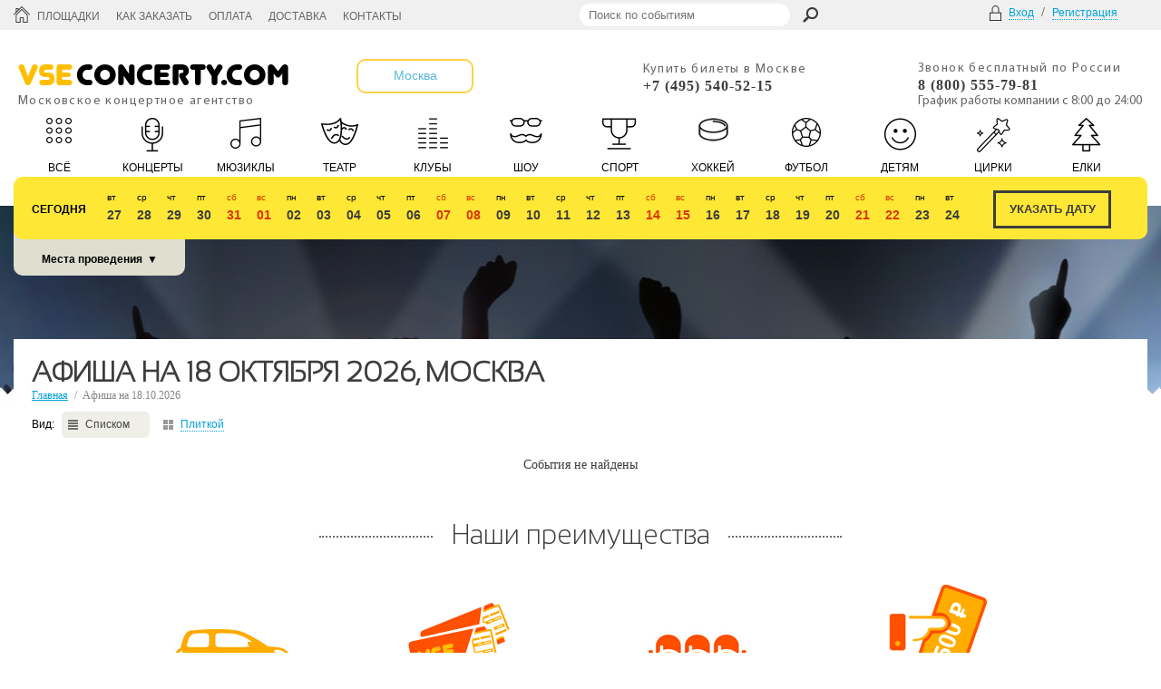

--- FILE ---
content_type: text/html; charset=UTF-8
request_url: https://vseconcerty.com/date/18_october/
body_size: 60932
content:
<!DOCTYPE html>
<html lang="ru" ng-app="vseconcertyApp">
<head>
    <title>Афиша Москвы на 18 октября 2026 года. Концерты, спектакли, шоу и др.</title>
    
        <meta name="keywords" content="" />
    <meta name="description" content="" />

    <link rel="alternate" media="only screen and (max-width: 640px)" href="https://m.vseconcerty.com/date/18_october/"/>
    
    <meta http-equiv="content-type" content="text/html; charset=utf-8" />
    <meta name="yandex-verification" content="c0f47612d2b1bc93" />
    <link rel="shortcut icon" href="/favicon.gif" type="image/x-icon" />

    <script src="https://ajax.googleapis.com/ajax/libs/jquery/1.11.1/jquery.min.js"></script>
    <script src="//code.jquery.com/ui/1.11.4/jquery-ui.js"></script>
    <script>
        var jqy = jQuery.noConflict();
    </script>

    <link rel="stylesheet" href="//code.jquery.com/ui/1.11.4/themes/sunny/jquery-ui.css">
    <link rel="stylesheet" href="/css/style.css"/>
    <link rel="stylesheet" href="/css/buttons.css"/>
    <link rel="stylesheet" href="/css/active.css"/>
    <script src="/js/jquery.bxslider.min.js"></script>
    <script src="/js/cookie.js"></script>
    <script src="/js/script.js"></script>
    <script src="/js/slider.js?=1769384889"></script>
    <!--[if lte IE 9]><link rel="stylesheet" href="/css/ie.css"/><![endif]-->
    <!--[if lt IE 9]>
        <script src="/js/css3-mediaqueries.js"></script>
    <![endif]-->

        <link rel="stylesheet" href="/css/events_day.css"/>
    <link rel="stylesheet" href="/css/afisha_list.css"/>
</head>
<body class="" ng-controller="mainController">
    <div id="top_up">
        <div class="wrapper">
            <a href="/"><div id="home"></div></a>
            <ul id="top_up_menu">
                                                                    	<li class=""><a href="/ploshadki_moskvy/" class="up_text" >Площадки</a></li>
	<li class=""><a href="/pages/zakaz.php" class="up_text" rel="nofollow">Как заказать</a></li>
	<li class=""><a href="/pay/index.php" class="up_text" rel="nofollow">Оплата</a></li>
	<li class=""><a href="/pages/dostavka.php" class="up_text" rel="nofollow">Доставка</a></li>
	<li class=""><a href="/pages/contacts.php" class="up_text" rel="nofollow">Контакты</a></li>

            </ul>
            <div id="search_block">
                <form action="/search/" method="POST">
                    <input id="search" type="text" value="" name="key" placeholder="Поиск по событиям">
                    <button id="search_go" type="submit"></button>
                </form>
            </div>
            <div id="account_block" class="">
                                    <div class="hold_account"></div>
                    <div class="entry">
                        
                        <a id="do_auth" href="#" class="dotted_blue_text" path="/account/login/">Вход</a>
                        <span class="tahoma_text">/</span>
                        <a id="do_reg" href="#" class="dotted_blue_text" path="/registration/">Регистрация</a>
                    </div>
                                            </div>
        </div>
    </div>
    <div class="wrapper">
        <div id="top_mid">
            <div class="logo_home">
                <a href="/">
                    <span class="vse">Vse</span>
                    <span class="concertyru">Concerty.com</span>
                </a>
                <div class="myriad_text">Московское концертное агентство</div>
            </div>
            <div id="city_block">
                <div id="active_city">
                                        <a href="#">Москва</a>
                                    </div>
            </div>
            <div id="hot_phone">
                <div class="phone_block">
                    <div class="phone_role myriad_text">Купить билеты в Москве</div>
                    <div class="phone_number tahoma_text">+7 (495) 540-52-15</div>
                </div>
            </div>
            <div id="booking_phone">
                <div class="phone_block">
                    <div class="phone_role myriad_text">Звонок бесплатный по России</div>
                    <div class="phone_number tahoma_text">8 (800) 555-79-81</div>
                    <div class="phone_role myriad_text_normal">График работы компании с 8:00 до 24:00</div>
                </div>
            </div>
        </div>
        <div id="select_places_oveflay">
            <div id="top_bottom">
                <div class="cat_element " data-key="0">
    <a href="/afisha_moskvy.php" class="href_no_decor">
	    <div class="cat_elem_icon all" style="width:28px">
	        <div class="before_icon"><img src="/img/category.png"></div>
	        <div class="after_icon"><img src="/img/category_a.png"></div>
	    </div>
	    <div class="cat_elem_name up_text all">Всё</div>
	</a>
</div>
	<div class="cat_element " data-key="1">
		<a href="/pages/koncerty_v_moskve.php" class="href_no_decor">
		    <div class="cat_elem_icon concert" style="width:24px">
		        <div class="before_icon"><img src="/img/concert.png"></div>
		        <div class="after_icon"><img src="/img/concert_a.png"></div>
		    </div>
		    <div class="cat_elem_name up_text concert">Концерты</div>
		</a>
	</div>
	<div class="cat_element " data-key="2">
		<a href="/pages/bilety_na_myuzikly.php" class="href_no_decor">
		    <div class="cat_elem_icon musicl" style="width:34px">
		        <div class="before_icon"><img src="/img/musicl.png"></div>
		        <div class="after_icon"><img src="/img/musicl_a.png"></div>
		    </div>
		    <div class="cat_elem_name up_text musicl">Мюзиклы</div>
		</a>
	</div>
	<div class="cat_element " data-key="3">
		<a href="/pages/teatralnaya_afisha.php" class="href_no_decor">
		    <div class="cat_elem_icon teatre" style="width:41px">
		        <div class="before_icon"><img src="/img/teatre.png"></div>
		        <div class="after_icon"><img src="/img/teatre_a.png"></div>
		    </div>
		    <div class="cat_elem_name up_text teatre">Театр</div>
		</a>
	</div>
	<div class="cat_element " data-key="4">
		<a href="/pages/bilety_v_kluby.php" class="href_no_decor">
		    <div class="cat_elem_icon clubs" style="width:33px">
		        <div class="before_icon"><img src="/img/club.png"></div>
		        <div class="after_icon"><img src="/img/club_a.png"></div>
		    </div>
		    <div class="cat_elem_name up_text clubs">Клубы</div>
		</a>
	</div>
	<div class="cat_element " data-key="5">
		<a href="/pages/show.php" class="href_no_decor">
		    <div class="cat_elem_icon show" style="width:36px">
		        <div class="before_icon"><img src="/img/show.png"></div>
		        <div class="after_icon"><img src="/img/show_a.png"></div>
		    </div>
		    <div class="cat_elem_name up_text show">Шоу</div>
		</a>
	</div>
	<div class="cat_element " data-key="6">
		<a href="/pages/bilety_na_sport.php" class="href_no_decor">
		    <div class="cat_elem_icon sport" style="width:38px">
		        <div class="before_icon"><img src="/img/sport.png"></div>
		        <div class="after_icon"><img src="/img/sport_a.png"></div>
		    </div>
		    <div class="cat_elem_name up_text sport">Спорт</div>
		</a>
	</div>
	<div class="cat_element " data-key="7">
		<a href="/pages/hockey.php" class="href_no_decor">
		    <div class="cat_elem_icon hokkey" style="width:33px">
		        <div class="before_icon"><img src="/img/hokkey.png"></div>
		        <div class="after_icon"><img src="/img/hokkey_a.png"></div>
		    </div>
		    <div class="cat_elem_name up_text hokkey">Хоккей</div>
		</a>
	</div>
	<div class="cat_element " data-key="8">
		<a href="/pages/football-tickets.php" class="href_no_decor">
		    <div class="cat_elem_icon football" style="width:32px">
		        <div class="before_icon"><img src="/img/football.png"></div>
		        <div class="after_icon"><img src="/img/football_a.png"></div>
		    </div>
		    <div class="cat_elem_name up_text football">Футбол</div>
		</a>
	</div>
	<div class="cat_element " data-key="9">
		<a href="/pages/detyam.php" class="href_no_decor">
		    <div class="cat_elem_icon child" style="width:35px">
		        <div class="before_icon"><img src="/img/child.png"></div>
		        <div class="after_icon"><img src="/img/child_a.png"></div>
		    </div>
		    <div class="cat_elem_name up_text child">Детям</div>
		</a>
	</div>
	<div class="cat_element " data-key="10">
		<a href="/pages/bilety_v_cirk.php" class="href_no_decor">
		    <div class="cat_elem_icon circus" style="width:37px">
		        <div class="before_icon"><img src="/img/circus.png"></div>
		        <div class="after_icon"><img src="/img/circus_a.png"></div>
		    </div>
		    <div class="cat_elem_name up_text circus">Цирки</div>
		</a>
	</div>
	<div class="cat_element " data-key="11">
		<a href="/pages/bilety_na_elku.php" class="href_no_decor">
		    <div class="cat_elem_icon christmas" style="width:32px">
		        <div class="before_icon"><img src="/img/christmas.png"></div>
		        <div class="after_icon"><img src="/img/christmas_a.png"></div>
		    </div>
		    <div class="cat_elem_name up_text christmas">Елки</div>
		</a>
	</div>
	<div class="cat_element active" data-key="14">
		<a href="/" class="href_no_decor">
		    <div class="cat_elem_icon fifa_confederation cup" style="width:32px">
		        <div class="before_icon"><img src=""></div>
		        <div class="after_icon"><img src=""></div>
		    </div>
		    <div class="cat_elem_name up_text fifa_confederation cup">Кубок 2018</div>
		</a>
	</div>

            </div>
            <div id="calendar">
                                <div id="today">
    <a href="/date/segodnya/" class="href_no_decor"><span>Сегодня</span></a>
</div>
    <div class="day  ">
        <a href="/date/27_january/" class="href_no_decor">
        	<div class="day_mon">вт</div>
            <div class="day_num">27</div>
        </a>
    </div>
    <div class="day  ">
        <a href="/date/28_january/" class="href_no_decor">
        	<div class="day_mon">ср</div>
            <div class="day_num">28</div>
        </a>
    </div>
    <div class="day  ">
        <a href="/date/29_january/" class="href_no_decor">
        	<div class="day_mon">чт</div>
            <div class="day_num">29</div>
        </a>
    </div>
    <div class="day  ">
        <a href="/date/30_january/" class="href_no_decor">
        	<div class="day_mon">пт</div>
            <div class="day_num">30</div>
        </a>
    </div>
    <div class="day  wek">
        <a href="/date/31_january/" class="href_no_decor">
        	<div class="day_mon">сб</div>
            <div class="day_num">31</div>
        </a>
    </div>
    <div class="day  wek">
        <a href="/date/01_february/" class="href_no_decor">
        	<div class="day_mon">вс</div>
            <div class="day_num">01</div>
        </a>
    </div>
    <div class="day  ">
        <a href="/date/02_february/" class="href_no_decor">
        	<div class="day_mon">пн</div>
            <div class="day_num">02</div>
        </a>
    </div>
    <div class="day  ">
        <a href="/date/03_february/" class="href_no_decor">
        	<div class="day_mon">вт</div>
            <div class="day_num">03</div>
        </a>
    </div>
    <div class="day  ">
        <a href="/date/04_february/" class="href_no_decor">
        	<div class="day_mon">ср</div>
            <div class="day_num">04</div>
        </a>
    </div>
    <div class="day  ">
        <a href="/date/05_february/" class="href_no_decor">
        	<div class="day_mon">чт</div>
            <div class="day_num">05</div>
        </a>
    </div>
    <div class="day  ">
        <a href="/date/06_february/" class="href_no_decor">
        	<div class="day_mon">пт</div>
            <div class="day_num">06</div>
        </a>
    </div>
    <div class="day  wek">
        <a href="/date/07_february/" class="href_no_decor">
        	<div class="day_mon">сб</div>
            <div class="day_num">07</div>
        </a>
    </div>
    <div class="day  wek">
        <a href="/date/08_february/" class="href_no_decor">
        	<div class="day_mon">вс</div>
            <div class="day_num">08</div>
        </a>
    </div>
    <div class="day  ">
        <a href="/date/09_february/" class="href_no_decor">
        	<div class="day_mon">пн</div>
            <div class="day_num">09</div>
        </a>
    </div>
    <div class="day  ">
        <a href="/date/10_february/" class="href_no_decor">
        	<div class="day_mon">вт</div>
            <div class="day_num">10</div>
        </a>
    </div>
    <div class="day  ">
        <a href="/date/11_february/" class="href_no_decor">
        	<div class="day_mon">ср</div>
            <div class="day_num">11</div>
        </a>
    </div>
    <div class="day  ">
        <a href="/date/12_february/" class="href_no_decor">
        	<div class="day_mon">чт</div>
            <div class="day_num">12</div>
        </a>
    </div>
    <div class="day  ">
        <a href="/date/13_february/" class="href_no_decor">
        	<div class="day_mon">пт</div>
            <div class="day_num">13</div>
        </a>
    </div>
    <div class="day  wek">
        <a href="/date/14_february/" class="href_no_decor">
        	<div class="day_mon">сб</div>
            <div class="day_num">14</div>
        </a>
    </div>
    <div class="day  wek">
        <a href="/date/15_february/" class="href_no_decor">
        	<div class="day_mon">вс</div>
            <div class="day_num">15</div>
        </a>
    </div>
    <div class="day  ">
        <a href="/date/16_february/" class="href_no_decor">
        	<div class="day_mon">пн</div>
            <div class="day_num">16</div>
        </a>
    </div>
    <div class="day  ">
        <a href="/date/17_february/" class="href_no_decor">
        	<div class="day_mon">вт</div>
            <div class="day_num">17</div>
        </a>
    </div>
    <div class="day  ">
        <a href="/date/18_february/" class="href_no_decor">
        	<div class="day_mon">ср</div>
            <div class="day_num">18</div>
        </a>
    </div>
    <div class="day  ">
        <a href="/date/19_february/" class="href_no_decor">
        	<div class="day_mon">чт</div>
            <div class="day_num">19</div>
        </a>
    </div>
    <div class="day  ">
        <a href="/date/20_february/" class="href_no_decor">
        	<div class="day_mon">пт</div>
            <div class="day_num">20</div>
        </a>
    </div>
    <div class="day  wek">
        <a href="/date/21_february/" class="href_no_decor">
        	<div class="day_mon">сб</div>
            <div class="day_num">21</div>
        </a>
    </div>
    <div class="day  wek">
        <a href="/date/22_february/" class="href_no_decor">
        	<div class="day_mon">вс</div>
            <div class="day_num">22</div>
        </a>
    </div>
    <div class="day  ">
        <a href="/date/23_february/" class="href_no_decor">
        	<div class="day_mon">пн</div>
            <div class="day_num">23</div>
        </a>
    </div>
    <div class="day  ">
        <a href="/date/24_february/" class="href_no_decor">
        	<div class="day_mon">вт</div>
            <div class="day_num">24</div>
        </a>
    </div>
<div id="specify_date_block">
    <input id="specify_date" type="button" value="Указать дату" path="/date/null/">
    <div id="datepicker"></div>
</div>
            </div>
            <div id="select_place">
                <div id="select_place_list">
                    <p class="title tahoma_text up_text">Площадки по всем категориям</p>
                    <div class="place_seat" data-key="6,7">
                                            </div>
                                            <div class="place_seat" data-key="">
                            <a href="/action-bar/" class="tahoma_text">&amp;Action Bar</a>
                        </div>
                                            <div class="place_seat" data-key="">
                            <a href="/grand_arena_ostrova/" class="tahoma_text">Grand Arena Ostrova</a>
                        </div>
                                            <div class="place_seat" data-key="">
                            <a href="/ploshadki/live_arena.php" class="tahoma_text">LIVE Арена</a>
                        </div>
                                            <div class="place_seat" data-key="">
                            <a href="/ploshadki/main-stage" class="tahoma_text">Main Stage</a>
                        </div>
                                            <div class="place_seat" data-key="">
                            <a href="/ploshadki/red-arena-sochi" class="tahoma_text">Red Arena (Сочи)</a>
                        </div>
                                            <div class="place_seat" data-key="4,5,">
                            <a href="/stand_up_club/" class="tahoma_text">Stand-up club</a>
                        </div>
                                            <div class="place_seat" data-key="">
                            <a href="/ploschadki/Stand-up/club/natrubnoi/" class="tahoma_text">Stand-up club на Трубной</a>
                        </div>
                                            <div class="place_seat" data-key="">
                            <a href="/ploshadki/art-hall-vladimir" class="tahoma_text">Арт-Холл (Владимир)</a>
                        </div>
                                            <div class="place_seat" data-key="1,">
                            <a href="/pages/ploschadki/barviha.php" class="tahoma_text">Барвиха Luxury Village</a>
                        </div>
                                            <div class="place_seat" data-key="1,6,8,14,15,">
                            <a href="/pages/ploschadki/lujniki.php" class="tahoma_text">БСА Лужники</a>
                        </div>
                                            <div class="place_seat" data-key="1,5,">
                            <a href="/vegas_city_hall/" class="tahoma_text">Вегас Сити Холл</a>
                        </div>
                                            <div class="place_seat" data-key="1,5,11,">
                            <a href="/vtb_arena_dinamo/" class="tahoma_text">ВТБ Арена</a>
                        </div>
                                            <div class="place_seat" data-key="">
                            <a href="/ploshadki/gdk-ufa" class="tahoma_text">Городской дворец культуры (Уфа)</a>
                        </div>
                                            <div class="place_seat" data-key="">
                            <a href="/ploshadki/dvorec-molodezhi-kemerovo" class="tahoma_text">Дворец молодёжи (Кемерово)</a>
                        </div>
                                            <div class="place_seat" data-key="">
                            <a href="/ploshadki/dvorec-molodezhi-yaroslavl" class="tahoma_text">Дворец молодёжи (Ярославль)</a>
                        </div>
                                            <div class="place_seat" data-key="">
                            <a href="/ploshadki/dk-alyuminschik" class="tahoma_text">ДК Алюминщик (Новокузнецк)</a>
                        </div>
                                            <div class="place_seat" data-key="">
                            <a href="/ploshadki/dk-zheleznodorozhnik" class="tahoma_text">ДК Железнодорожник (Тюмень)</a>
                        </div>
                                            <div class="place_seat" data-key="">
                            <a href="/ploshadki/dk-zueva/" class="tahoma_text">ДК им. Зуева</a>
                        </div>
                                            <div class="place_seat" data-key="">
                            <a href="/ploshadki/dk-mashinostroitel" class="tahoma_text">ДК Машиностроитель (Петрозаводск)</a>
                        </div>
                                            <div class="place_seat" data-key="">
                            <a href="/ploshadki/grand-hall-sibir" class="tahoma_text">ДК Мотор (Барнаул)</a>
                        </div>
                                            <div class="place_seat" data-key="">
                            <a href="/ploshadki/dk-podship-zavoda" class="tahoma_text">ДК Подшипникового завода (Вологда)</a>
                        </div>
                                            <div class="place_seat" data-key="">
                            <a href="/ploshadki/dk-tulmashzavod" class="tahoma_text">ДК Тулмашзавод</a>
                        </div>
                                            <div class="place_seat" data-key="1,9,11,">
                            <a href="/pages/ploschadki/dom_muzyki.php" class="tahoma_text">Дом Музыки</a>
                        </div>
                                            <div class="place_seat" data-key="">
                            <a href="/ploshadki/dom-muzyki-pavla-gershteina" class="tahoma_text">Дом музыки Павла Герштейна (Кострома)</a>
                        </div>
                                            <div class="place_seat" data-key="5,6,7,">
                            <a href="/pages/ploschadki/ledovyy_dvorec_na_hodynskom_pole.php" class="tahoma_text">ДС Мегаспорт</a>
                        </div>
                                            <div class="place_seat" data-key="">
                            <a href="/ploshadki/zelenyy_teatr_vdnh/" class="tahoma_text">Зеленый театр ВДНХ</a>
                        </div>
                                            <div class="place_seat" data-key="1,5,">
                            <a href="/kz-moskva" class="tahoma_text">КЗ Москва</a>
                        </div>
                                            <div class="place_seat" data-key="">
                            <a href="/ploshadki/klub-visockiy/" class="tahoma_text">Клуб Высоцкий</a>
                        </div>
                                            <div class="place_seat" data-key="1,">
                            <a href="/pages/ploschadki/bz_konservatorii.php" class="tahoma_text">Консерватория</a>
                        </div>
                                            <div class="place_seat" data-key="">
                            <a href="/ploshadki/concert-holl-rcso-omsk" class="tahoma_text">Концерт-холл РЦСО (Омск)</a>
                        </div>
                                            <div class="place_seat" data-key="1,11,">
                            <a href="/pages/ploschadki/kremlevskiy_dvorec.php" class="tahoma_text">Кремлевский дворец</a>
                        </div>
                                            <div class="place_seat" data-key="">
                            <a href="/krk_nagornyy/" class="tahoma_text">КРК Нагорный</a>
                        </div>
                                            <div class="place_seat" data-key="">
                            <a href="/ploshadki/ksk-ekspress" class="tahoma_text">КСК Экспресс (Ростов-на-Дону)</a>
                        </div>
                                            <div class="place_seat" data-key="">
                            <a href="/pages/ploschadki/kc_moskvich.php" class="tahoma_text">КЦ Москвич</a>
                        </div>
                                            <div class="place_seat" data-key="3,">
                            <a href="/pages/ploschadki/lenkom.php" class="tahoma_text">Ленком</a>
                        </div>
                                            <div class="place_seat" data-key="3,">
                            <a href="/pages/ploschadki/malyy_teatr.php" class="tahoma_text">Малый театр</a>
                        </div>
                                            <div class="place_seat" data-key="3,">
                            <a href="/pages/ploschadki/teatr_petra_fomenko.php" class="tahoma_text">Мастерская Петра Фоменко</a>
                        </div>
                                            <div class="place_seat" data-key="9,">
                            <a href="/moskvarium/" class="tahoma_text">Москвариум</a>
                        </div>
                                            <div class="place_seat" data-key="">
                            <a href="/ploschadki/moskovskiy_gubernskiy_teatr/" class="tahoma_text">Московский Губернский театр</a>
                        </div>
                                            <div class="place_seat" data-key="2,">
                            <a href="/pages/ploschadki/mdm.php" class="tahoma_text">Московский Дворец Молодежи</a>
                        </div>
                                            <div class="place_seat" data-key="">
                            <a href="/ploshadki/mts-live-hall-voronezh" class="tahoma_text">МТС Live Холл Воронеж</a>
                        </div>
                                            <div class="place_seat" data-key="">
                            <a href="/mts_live_holl_chelyabinsk" class="tahoma_text">МТС Live Холл Челябинск</a>
                        </div>
                                            <div class="place_seat" data-key="3,">
                            <a href="/pages/ploschadki/mht_im._chehova.php" class="tahoma_text">МХТ им. Чехова</a>
                        </div>
                                            <div class="place_seat" data-key="">
                            <a href="/ploshadki/navka_arena.php" class="tahoma_text">Навка Арена</a>
                        </div>
                                            <div class="place_seat" data-key="">
                            <a href="/platinum-arena-habarovsk/" class="tahoma_text">Платинум Арена Хабаровск</a>
                        </div>
                                            <div class="place_seat" data-key="">
                            <a href="/pages/ploschadki/prostranstvo-vnutri" class="tahoma_text">Пространство Внутри</a>
                        </div>
                                            <div class="place_seat" data-key="">
                            <a href="/sibir_arena/" class="tahoma_text">Сибирь-Арена</a>
                        </div>
                                            <div class="place_seat" data-key="">
                            <a href="/sk_basket_hall/" class="tahoma_text">СК Баскет-Холл (Краснодар)</a>
                        </div>
                                            <div class="place_seat" data-key="3,">
                            <a href="/pages/ploschadki/sovremennik.php" class="tahoma_text">Современник</a>
                        </div>
                                            <div class="place_seat" data-key="6,8,">
                            <a href="/ploshadki/otkrytie_arena.php" class="tahoma_text">Стадион ОТКРЫТИЕ АРЕНА</a>
                        </div>
                                            <div class="place_seat" data-key="3,">
                            <a href="/pages/ploschadki/teatr_vahtangova.php" class="tahoma_text">Театр им. Вахтангова</a>
                        </div>
                                            <div class="place_seat" data-key="3,">
                            <a href="/pages/ploschadki/teatr_ermolovoy.php" class="tahoma_text">Театр им. Ермоловой</a>
                        </div>
                                            <div class="place_seat" data-key="3,">
                            <a href="/pages/ploschadki/teatr_im._mossoveta.php" class="tahoma_text">Театр им. Моссовета</a>
                        </div>
                                            <div class="place_seat" data-key="3,9,11,">
                            <a href="/pages/ploschadki/teatr_im._sac.php" class="tahoma_text">Театр им. Натальи Сац</a>
                        </div>
                                            <div class="place_seat" data-key="3,">
                            <a href="/pages/ploschadki/teatr_im._stanislavskogo.php" class="tahoma_text">Театр им. Станиславского и Немировича-Данченко</a>
                        </div>
                                            <div class="place_seat" data-key="3,">
                            <a href="/pages/ploschadki/teatr_kvartet_i.php" class="tahoma_text">Театр Квартет И</a>
                        </div>
                                            <div class="place_seat" data-key="">
                            <a href="/ploshadki/teatr_komedii.php" class="tahoma_text">Театр Комедии</a>
                        </div>
                                            <div class="place_seat" data-key="">
                            <a href="/pages/ploschadki/teatr-maska.php" class="tahoma_text">Театр Маска</a>
                        </div>
                                            <div class="place_seat" data-key="3,5,9,">
                            <a href="/ploschadki/teatr_modern/" class="tahoma_text">Театр Модерн</a>
                        </div>
                                            <div class="place_seat" data-key="2,3,">
                            <a href="/teatr_musical.php" class="tahoma_text">Театр Мюзикла</a>
                        </div>
                                            <div class="place_seat" data-key="3,">
                            <a href="/pages/ploschadki/teatr_na_taganke.php" class="tahoma_text">Театр на Таганке</a>
                        </div>
                                            <div class="place_seat" data-key="3,">
                            <a href="/teatr-nacyi/" class="tahoma_text">Театр Наций</a>
                        </div>
                                            <div class="place_seat" data-key="">
                            <a href="/pages/ploschadki/okolo" class="tahoma_text">Театр Около дома Станиславского</a>
                        </div>
                                            <div class="place_seat" data-key="2,3,">
                            <a href="/pages/ploschadki/teatr_operetty.php" class="tahoma_text">Театр Оперетты</a>
                        </div>
                                            <div class="place_seat" data-key="">
                            <a href="/ploschadki/teatr_pokolenie/" class="tahoma_text">Театр Поколение</a>
                        </div>
                                            <div class="place_seat" data-key="3,">
                            <a href="/pages/ploschadki/teatr_im._pushkina.php" class="tahoma_text">Театр Пушкина</a>
                        </div>
                                            <div class="place_seat" data-key="3,">
                            <a href="/pages/ploschadki/teatr_ramt.php" class="tahoma_text">Театр РАМТ</a>
                        </div>
                                            <div class="place_seat" data-key="1,3,">
                            <a href="/pages/ploschadki/teatr_armii.php" class="tahoma_text">Театр Российской Армии</a>
                        </div>
                                            <div class="place_seat" data-key="3,">
                            <a href="/pages/ploschadki/teatr_satiry.php" class="tahoma_text">Театр Сатиры</a>
                        </div>
                                            <div class="place_seat" data-key="1,3,">
                            <a href="/pages/ploschadki/teatr_estrady.php" class="tahoma_text">Театр Эстрады</a>
                        </div>
                                            <div class="place_seat" data-key="">
                            <a href="/ploshadki/teatrium_na_serpuhovke.php" class="tahoma_text">Театриум на Серпуховке</a>
                        </div>
                                            <div class="place_seat" data-key="1,">
                            <a href="/tkz_dvorec_na_yauze/" class="tahoma_text">ТКЗ Дворец на Яузе</a>
                        </div>
                                            <div class="place_seat" data-key="">
                            <a href="/tula_arena/" class="tahoma_text">Тула-Арена</a>
                        </div>
                                            <div class="place_seat" data-key="3,9,11,">
                            <a href="/ploschadki/ugolok_dedushki_durova/" class="tahoma_text">Уголок дедушки Дурова</a>
                        </div>
                                            <div class="place_seat" data-key="">
                            <a href="/ploshadki/usz_drujba.php" class="tahoma_text">УСЗ Дружба</a>
                        </div>
                                            <div class="place_seat" data-key="">
                            <a href="/fetisov-arena-vladivostok/" class="tahoma_text">Фетисов Арена Владивосток</a>
                        </div>
                                            <div class="place_seat" data-key="">
                            <a href="/ploshadki/filarmoniya-volgograd" class="tahoma_text">Филармония (Волгоград)</a>
                        </div>
                                            <div class="place_seat" data-key="">
                            <a href="/ploshadki/ckio-ivanovo" class="tahoma_text">Центр культуры и отдыха (Иваново)</a>
                        </div>
                                            <div class="place_seat" data-key="">
                            <a href="/ploshadki/centr-kultury-tgu" class="tahoma_text">Центр культуры ТГУ (Томск)</a>
                        </div>
                                            <div class="place_seat" data-key="">
                            <a href="/ploshadki/ckntik" class="tahoma_text">Центр культуры, народного творчества и кино (Липецк)</a>
                        </div>
                                            <div class="place_seat" data-key="">
                            <a href="/ploschadki/centralnyi-dom-aktera/" class="tahoma_text">Центральный Дом актера</a>
                        </div>
                                            <div class="place_seat" data-key="9,10,11,">
                            <a href="/pages/ploschadki/cirk_na_vernadskogo.php" class="tahoma_text">Цирк на проспекте Вернадского</a>
                        </div>
                                            <div class="place_seat" data-key="9,10,11,">
                            <a href="/pages/ploschadki/cirk_na_cvetnom.php" class="tahoma_text">Цирк Никулина на Цветном бульваре</a>
                        </div>
                                            <div class="place_seat" data-key="">
                            <a href="/ploshadki/ckz-krasnaya" class="tahoma_text">ЦКЗ Красная 5 (Краснодар)</a>
                        </div>
                                            <div class="place_seat" data-key="">
                            <a href="/ploshadki/cnt-im-ruslanovoy" class="tahoma_text">ЦНТ им. Руслановой (Саратов)</a>
                        </div>
                                            <div class="place_seat" data-key="6,7,12,">
                            <a href="/ploshadki/cska_arena/" class="tahoma_text">ЦСКА арена</a>
                        </div>
                                    </div>
                <span class="seat">Места проведения<span id="show_place">&#9660;</span></span>
            </div>
        </div>
    </div>
    
            <div id="bg_fon">
        <div class="overview_fon" style="background:url(/img/fon.jpg) center -6px;"></div>
        <div id="bg_broken"></div>
    </div>

        
<div class="wrapper">
    <div id="content_page">
        <div class="head_block">
            <h1 class="sansation_text up_text">Афиша на 18 Октября 2026, Москва</h1>
        </div>
        <div id="breadcrumbs">
                            <div class="crumb tahoma_text">
                    <a href="/">Главная</a>
                </div>
                <div class="crumb_delim tahoma_text">/</div>
                        <div class="crumb tahoma_text"><span>Афиша на 18.10.2026</span></div>
        </div>
        <form id="events_list">
            <div class="view_category">
                <span>Вид:</span>
                <div class="view_mode active" data-key="list">
                    <div class="view_mode_icon" style="background:url(/img/list.png) no-repeat;"></div>
                    <div class="view_mode_name dotted_blue_text">Списком</div>
                </div>
                <div class="view_mode" data-key="tile">
                    <div class="view_mode_icon" style="background:url(/img/bar.png) no-repeat;"></div>
                    <div class="view_mode_name dotted_blue_text">Плиткой</div>
                </div>
            </div>
            <div class="sort_category">
            </div>
            <div class="top_ticket_category list">
                <div id="preloader"></div>
                <div id="result_events_list">
                        <span class="error_result tahoma_text">События не найдены</span>


                                    </div>
            </div>
        </form>
        <div class="clear" style="height:0px"></div>
    </div>
</div>


            <noindex>
            <div class="advantage_block">
                <div class="advantage_title"><span class="sans_block sansation_text">Наши преимущества</span></div>
                <div id="advantages">
                    <div class="advantage">
                        <div class="adv_image" style=""><img src="/img/adv_delv.png"></div>
                        <div class="adv_desc">
                            <span class="tahoma_text">бесплатная  доставка</span><br> от 2 билетов в пределах <br>МКАД 
                        </div>
                    </div>
                    <div class="advantage">
                        <div class="adv_image" style=""><img src="/img/adv_tick.png"></div>
                        <div class="adv_desc">
                            В нашем агентстве <br><span class="tahoma_text">Всегда есть билеты</span><br> в наличии
                        </div>
                    </div>
                    <div class="advantage">
                        <div class="adv_image" style=""><img src="/img/adv_plac.png"></div>
                        <div class="adv_desc">
                            Мы поможем подобрать <br><span class="tahoma_text">самые лучшие места</span>
                        </div>
                    </div>
                    <div class="advantage">
                        <div class="adv_image" style=""><img src="/img/adv_pays.png"></div>
                        <div class="adv_desc">
                            <span class="tahoma_text">оплата при получении</span><br> билетов курьеру 
                        </div>
                    </div>
                </div>
            </div>
            </noindex>

        </div>
    </div>
    <div id="top_footer">
        <div class="wrapper">
            <noindex>
            <div id="footer_info">
                <b>Агентство “Всеконцерты”</b>
                <span class="tahoma_text">
                    Уважаемые дамы и господа, посетители нашего сайта! В нашем агентстве “Всеконцерты” вы можете заказать билеты на разнообразные развлекательные мероприятия столицы. У нас всегда есть в наличии билеты на концерты, билеты в театры, цирки, клубы, спортивные мероприятия, смотрите афишу и выбирайте события на любой вкус!
                </span>
            </div>
            </noindex>
            <div id="footer_menu">
                <ul class="footer_item_menu">
                    <li class="tahoma_text"><a href="https://m.vseconcerty.com/date/18_october/" rel="nofollow">Мобильная версия</a></li>
                    <li class="tahoma_text"><a href="/privacy.php" rel="nofollow">Политика безопасности</a></li>
                    <li class="tahoma_text"><a href="/refund.php" rel="nofollow">Порядок возврата</a></li>
                    <li class="tahoma_text"><a href="/terms.php" rel="nofollow">Условия обслуживания</a></li>
                    <li class="tahoma_text"><a href="/cards.php" rel="nofollow">Оплата банковскими картами</a></li>
                </ul>
                <ul class="footer_item_menu">
                    <li class="tahoma_text"><a href="/about.php" rel="nofollow">О компании</a></li>
                    <li class="tahoma_text"><a href="/oferta.php" rel="nofollow">Оферта</a></li>
                    <li class="tahoma_text"><a href="/pages/zakaz.php" rel="nofollow">Как заказать</a></li>
                    <li class="tahoma_text"><a href="/pay/index.php" rel="nofollow">Оплата</a></li>
                    <li class="tahoma_text"><a href="/pages/dostavka.php" rel="nofollow">Доставка</a></li>
                </ul>
                <ul class="footer_item_menu">
                                        <li class="tahoma_text"><a href="/afisha_moskvy.php">Категории</a></li>
                    <li class="tahoma_text"><a href="/ploshadki_moskvy/">Площадки</a></li>
                    <li class="tahoma_text"><a href="/pages/koncerty_v_moskve.php">Концерты</a></li>
                    <li class="tahoma_text"><a href="/pages/contacts.php">Контакты</a></li>
                    <li class="tahoma_text"><a href="/kollektivnye_zayavki/">Коллективные заявки</a></li>
                </ul>
                <ul class="footer_item_menu">
                    <li class="tahoma_text"><a href="/pages/bilety_na_myuzikly.php">Мюзиклы</a></li>
                    <li class="tahoma_text"><a href="/pages/teatralnaya_afisha.php">Театры</a></li>
                    <li class="tahoma_text"><a href="/pages/bilety_v_kluby.php">Клубы</a></li>
                    <li class="tahoma_text"><a href="/pages/show.php">Шоу</a></li>
                    <li class="tahoma_text"><a href="/pages/bilety_na_elku.php">Елки</a></li>
                </ul>
                <ul class="footer_item_menu">
                    <li class="tahoma_text"><a href="/pages/bilety_na_sport.php">Спорт</a></li>
                    <li class="tahoma_text"><a href="/pages/football.php">Футбол</a></li>
                    <li class="tahoma_text"><a href="/pages/hockey.php">Хоккей</a></li>
                    <li class="tahoma_text"><a href="/pages/detyam.php">Детям</a></li>
                    <li class="tahoma_text"><a href="/pages/bilety_v_cirk.php">Цирк</a></li>
                </ul>
            </div>
            <div id="pay_company">
                <a href="/pay/index.php"><img src="/img/paysystem.png"></a>
            </div>
            <noindex>
            <div id="social_group">
                <span class="tahoma_text friend">Давайте дружить!</span>
                <a href="https://vk.com/vseconcerty_ru" target="_blank" rel="nofollow"><span class="soc vk"></span></a>
                <a href="https://ok.ru/group/53201275584588" target="_blank" rel="nofollow"><span class="soc od"></span></a>
                <a href="https://twitter.com/@Vseconcerty_ru" target="_blank" rel="nofollow"><span class="soc tw"></span></a>
                <a href="https://www.youtube.com/channel/UCFS8bgTNbj7sAx8DfQd4Yqw" target="_blank" rel="nofollow"><span class="soc you"></span></a>
            </div>
            </noindex>
        </div>
    </div>
    <div id="bottom_footer_bg"></div>
    <div id="bottom_footer">
        <div class="wrapper">
            <div class="logo_home">
                <a href="/">
                    <span class="vse">Vse</span>
                    <span class="concertyru">Concerty.com</span>
                </a>
                <div class="myriad_text">Заказ и доставка билетов</div>
            </div>
            <div id="footer_adress">
                <div class="footer_icon" style="background:url(/img/geo_place.png) no-repeat;">
                </div>
                <div class="contact_block">
                    <b>Наш адрес</b>
                    <span  class="tahoma_text">125009, Москва, ул. Тверская, дом 7</span>
                    <a href="#" class="show_address_map" lat="55.757962" lon="37.611006" pl-name="Vseconcerty" pl-address="125009, Москва, ул. Тверская, дом 7<br>График работы компании с 8:00 до 24:00">Показать на карте</a>

                    <!-- Rating@Mail.ru counter -->
                    <script type="text/javascript">
                    var _tmr = window._tmr || (window._tmr = []);
                    _tmr.push({id: "1277559", type: "pageView", start: (new Date()).getTime()});
                    (function (d, w, id) {
                      if (d.getElementById(id)) return;
                      var ts = d.createElement("script"); ts.type = "text/javascript"; ts.async = true; ts.id = id;
                      ts.src = (d.location.protocol == "https:" ? "https:" : "http:") + "//top-fwz1.mail.ru/js/code.js";
                      var f = function () {var s = d.getElementsByTagName("script")[0]; s.parentNode.insertBefore(ts, s);};
                      if (w.opera == "[object Opera]") { d.addEventListener("DOMContentLoaded", f, false); } else { f(); }
                    })(document, window, "topmailru-code");
                    </script><noscript><div style="position:absolute;left:-10000px;">
                    <img src="//top-fwz1.mail.ru/counter?id=1277559;js=na" style="border:0;" height="1" width="1" alt="Рейтинг@Mail.ru" />
                    </div></noscript>
                    <!-- //Rating@Mail.ru counter -->

                    
                </div>
            </div>
            <div id="footer_phone">
                <div class="footer_icon" style="background:url(/img/call.png) no-repeat;">
                </div>
                <div class="contact_block">
                    <b>Наши телефоны</b>
                    <span class="tahoma_text">+7(495)540-52-15</span>
                    <span class="tahoma_text">8 (800) 555-7981 (бесплатный звонок по всей России)</span>
                </div>
            </div>
        </div>
    </div>

    <!-- yandex map -->
    <script src="//api-maps.yandex.ru/2.1/?lang=ru_RU" type="text/javascript"></script>
        <script src="/js/category.js" type="text/javascript"></script>

    <script>
        jqy(document).ready(function(){
            jqy.getScript('/js/slider.js');
            
            sliderFx.init('bb52f5b5f035ba6dcdbbb7bc5325f23d15fcb5c3d98e65a3f31c1ad3557a3d0a13309bdfb0970f2d5a16d58006810a1d4c101dc20ddc1b5fcfac1bf3c552cbe8');
        });
    </script>

    <script type="text/javascript">  
        
                        
        /*
        ФУНКЦИЯ ИНИЦИАЛИЗАЦИИ КАРТЫ
        */
        function init_shema () {  
            /*создаем карту*/
            schemaMap = new ymaps.Map('map_schema', {
                center: [55.755773, 37.617815],
                zoom: 12,
                controls: ['zoomControl']
            });

            /*отключаем скролл*/
            schemaMap.behaviors.disable('scrollZoom');

            /*отметка пуста*/
            schemaPoint = null;
        }

        /*ФУНКЦИЯ POPUP*/
        function popup_address_schema() {
            var wW = jqy(window).width();
            var wH = jqy(window).height();
            var pW = jqy('#wrap_map').width();
            var pH = jqy('#wrap_map').height();

            var left  = (wW - pW) / 2;
            var top   = (wH - pH) / 2;
            var cLeft = pW - jqy('#close_wrap_map') - 10;

            jqy('#wrap_map').css({'left':left+'px', 'top':top+'px'});
            jqy('#close_wrap_map').css({'left':cLeft+'px'});

            jqy('#wrap_map').fadeIn('fast');
            jqy('#shadow_popup').fadeIn('fast');
        }

        /*инстанс карты*/
        ymaps.ready(init_shema);

        jqy(document).ready(function(){
            /*показать на карте площадку*/
            jqy('.show_address_map').click(function(){
                var lat     = jqy(this).attr('lat');
                var lon     = jqy(this).attr('lon');
                var name    = jqy(this).attr('pl-name');
                var address = jqy(this).attr('pl-address');

                if (schemaPoint) {
                    schemaMap.geoObjects.remove(schemaPoint);
                }

                /*создаем объект*/
                schemaPoint = new ymaps.GeoObject({
                                    geometry: {
                                        type: "Point",
                                        coordinates: [lat, lon]
                                    },
                                    properties: {
                                        iconContent: name,
                                        balloonContent: address,
                                    }
                                 }, {
                                    preset: 'islands#blackStretchyIcon',
                                 });

                /*добавляем метку на карту*/
                schemaMap.geoObjects.add(schemaPoint);

                popup_address_schema();

                schemaMap.setCenter([lat, lon], 16, {duration: 500});

                return false;
            });

            jqy('#shadow_popup, #close_wrap_map').click(function(){
                jqy('#wrap_map').fadeOut('fast');
                jqy('#shadow_popup').fadeOut('fast');
            });
        });
    </script>

    <div id="shadow_popup"></div>
    <div id="wrap_map">
        <div id="close_wrap_map"></div>
        <div id="map_schema"></div>
    </div>
    
    <div id="popup_window_registration"><div id="registration">
	<div id="close_popup_registration"></div>
	<p class="auth_name myriad_text">Регистрация</p>

	<div class="br"></div>
	<form id="form_register" action="/registration/" confirm="/registration/confirm/">
	<div class="reg_row">
		<div class="row_label">
			<label for="user_name" class="tahoma_text">Имя*</label>
		</div>
		<div class="row_input">
			<input id="user_name" class="" type="text" name="user[name]" value="">
		</div>
		<div class="row_check">
			<div class="check_status "></div>
		</div>
	</div>
	<div class="reg_row">
		<div class="row_label">
			<label for="user_family" class="tahoma_text">Фамилия</label>
		</div>
		<div class="row_input">
			<input id="user_family" class="" type="text" name="user[family]" value="">
		</div>
		<div class="row_check"></div>
	</div>
	<div class="reg_row">
		<div class="row_label">
			<label for="phone_number" class="tahoma_text">Телефон*</label>
		</div>
		<div class="row_input">
			<span class="tahoma_text">+7</span>
			<input id="code_phone" class="" type="text" class="code" name="phone[code]" value="" maxlength="3">
			<input id="number_phone" class="" type="text" name="phone[number]" value="">
					</div>
		<div class="row_check">
			<div class="check_status "></div>
		</div>
	</div>
	<div class="reg_row">
		<div class="row_label">
			<label for="email_adress" class="tahoma_text">Email*</label>
		</div>
		<div class="row_input">
			<input id="email_adress" class="" type="text" name="email[adress]" value="">
		</div>
		<div class="row_check">
			<div class="check_status "></div>
		</div>
	</div>
	<div class="reg_row">
		<div class="row_label">
			<label for="user_homeAddressDelivery" class="tahoma_text">Адрес доставки</label>
		</div>
		<div class="row_input">
			<input id="user_homeAddressDelivery" class="" type="text" name="user[homeAddressDelivery]" value="">
		</div>
		<div class="row_check"></div>
	</div>
	<div class="reg_row_combo">
		<div class="combo">
			<div class="row_label">
				<label for="user_password" class="tahoma_text">Пароль*</label>
			</div>
			<div class="row_input">
				<input id="user_password" class=""  type="password" name="user[password]" value="">
			</div>
			<div class="row_label">
				<label for="repeat_password" class="tahoma_text">Еще раз*</label>
			</div>
			<div class="row_input">
				<input id="repeat_password"  class="" type="password" name="repeat_password" value="">
			</div>
		</div>
		<div class="row_combo_check">
			<div class="check_status "></div>
		</div>
	</div>
	<div class="reg_row small">
		<span class="tahoma_text">Подтверждение регистрации:</span><br>	
		<input id="accep_type_phone" type="radio" name="confirm_type" value="phone" checked><label for="accep_type_phone" class="tahoma_text">по телефону</label>
		<input id="accep_type_email" type="radio" name="confirm_type" value="email"><label for="accep_type_email" class="tahoma_text">по email</label>
	</div>
	<div class="reg_row subscribe">
		<div class="row_label">
		    <input id="subscribe" type="checkbox" name="subscribe" value="on">
		    <label id="for_subscribe" for="subscribe"></label>
		</div>
		<div class="row_input">
		    <span class="tahoma_text">Получать афишу лучших развлекательных мероприятий</span>
		</div>
	</div>
	<div class="reg_row full">
		<input id="to_register" class="up_text" type="button" name="user[save]" value="Зарегистрироваться">
	</div>

	<p id="note_reg" class="tahoma_text">Поля отмеченные *, обязательны для заполнения</p>
	    <input type="hidden" id="user__token" name="user[_token]" value="Wd7KYICuevut8tG0xV6-c2m0x9laSHSDhGdkOM9OC-M" />
    	<input type="hidden" id="phone__token" name="phone[_token]" value="fwXDgID1w7fJH55fuh11CcwGGYptF2YoE0L3mQNAvzw" />
    	<input type="hidden" id="email__token" name="email[_token]" value="UsXRDtAAVw2U-ZndYdHuS_f2K0GyBcaksdbD2-ZKcaY" />
	</form>
	<div id="reg_bottom">
		                    <div id="reg_social" style="display:block">
                        <noindex>
                            <span class="tahoma_text">Регистрация через соц. сеть</span>
                            <a href="https://oauth.vk.com/authorize?client_id=5029726&amp;display=page&amp;redirect_uri=https://vseconcerty.com/registration/oauth/vkontakte/" rel="nofollow"><span class="soc vk"></span></a>
                            <a href="http://www.odnoklassniki.ru/oauth/authorize?client_id=1241534464&amp;redirect_uri=https://vseconcerty.com/registration/oauth/odnoklassniki/&amp;response_type=code" rel="nofollow"><span class="soc od"></span></a>
                        </noindex>
                    </div>
                    <div id="reg_errors" style="display:none">
                        <div class="warning"></div>
                        <div class="reasons tahoma_text"></div>
                    </div>
			</div>
</div>
<div id="preload_reg"><div class="process"></div></div></div>
    <div id="popup_window_authenticate"><div id="close_popup_authenticate"></div>
<p class="auth_name myriad_text">Вход</p>

<div class="br"></div>
<div class="reg_row">
    <div class="row_label">
        <label for="username" class="tahoma_text">Телефон или Email</label>
    </div>
    <div class="row_input">
        <input id="username" class="" type="text" name="login" value="" placeholder="79080000000 или example@site.ru">
    </div>
    <div class="row_check">
        <div class="check_status"></div>
    </div>
</div>
<div class="reg_row">
    <div class="row_label">
        <label for="password" class="tahoma_text">Пароль</label>
    </div>
    <div class="row_input">
        <input id="password" class="" type="text" name="password" value="">
    </div>
    <div class="row_check">
        <div class="check_status"></div>
    </div>
</div>
<div class="reg_row small"><a href="/password-recovery/">Я забыл пароль</a></div>
<div class="reg_row full">
    <input id="to_auth_top" class="up_text" type="button" name="to_auth" value="Войти" path="/account/login_check">
</div>
<div id="reg_bottom">
    <div id="reg_social">
        <noindex>
            <span class="tahoma_text">Войти через соц. сети</span>
            <a href="https://oauth.vk.com/authorize?client_id=5029726&amp;display=page&amp;redirect_uri=https://vseconcerty.com/login/oauth/vkontakte/" rel="nofollow"><span class="soc vk"></span></a>
            <a href="http://www.odnoklassniki.ru/oauth/authorize?client_id=1241534464&amp;redirect_uri=https://vseconcerty.com/login/oauth/odnoklassniki/&amp;response_type=code" rel="nofollow"><span class="soc od"></span></a>
        </noindex>
    </div>
    <div id="reg_errors">
        <div class="warning"></div>
        <div class="reasons tahoma_text">
        </div>
    </div>
</div></div>
            
    <div class="mango-callback" data-settings='{"type":"", "id": "MTAwMDQ0Nzg=","autoDial" : "0", "lang" : "ru-ru", "host":"widgets.mango-office.ru/", "errorMessage": "В данный момент наблюдаются технические проблемы и совершение звонка невозможно"}'>
</div>
<script>!function(t){function e(){i=document.querySelectorAll(".button-widget-open");for(var e=0;e<i.length;e++)"true"!=i[e].getAttribute("init")&&(options=JSON.parse(i[e].closest('.'+t).getAttribute("data-settings")),i[e].setAttribute("onclick","alert('"+options.errorMessage+"(0000)'); return false;"))}function o(t,e,o,n,i,r){var s=document.createElement(t);for(var a in e)s.setAttribute(a,e[a]);s.readyState?s.onreadystatechange=o:(s.onload=n,s.onerror=i),r(s)}function n(){for(var t=0;t<i.length;t++){var e=i[t];if("true"!=e.getAttribute("init")){options=JSON.parse(e.getAttribute("data-settings"));var o=new MangoWidget({host:window.location.protocol+'//'+options.host,id:options.id,elem:e,message:options.errorMessage});o.initWidget(),e.setAttribute("init","true"),i[t].setAttribute("onclick","")}}}host=window.location.protocol+"//widgets.mango-office.ru/";var i=document.getElementsByClassName(t);o("link",{rel:"stylesheet",type:"text/css",href:host+"css/widget-button.css"},function(){},function(){},e,function(t){document.documentElement.insertBefore(t,document.documentElement.firstChild)}),o("script",{type:"text/javascript",src:host+"widgets/mango-callback.js"},function(){("complete"==this.readyState||"loaded"==this.readyState)&&n()},n,e,function(t){document.documentElement.appendChild(t)})}("mango-callback");</script>
</body>
</html>

--- FILE ---
content_type: text/css
request_url: https://vseconcerty.com/css/events_day.css
body_size: 2533
content:
#bg_fon {
	min-height: 190px;
}
#bg_fon .overview_fon {
	height: 220px;
}
#bg_broken {
	top: 200px;
}

#content_page {
	position: relative;
    top: -100px;
    z-index: 100;
    background-color: #ffffff;
    padding-left: 20px;
    padding-right: 20px;
}

#content_page .head_block {
	position: relative;
	top: 20px;
	height: 50px;
    margin-bottom: 5px;
}
#content_page .view_category {
	display: inline-block;
    width: 240px;
    height: 20px;
}
#content_page .view_category .view_mode {
    display: inline-block;
    width: 85px;
    margin-left: 5px;
    height: 22px;
    padding-top: 7px;
    padding-left: 7px;
    padding-right: 5px;
}
#content_page .view_category .view_mode .view_mode_icon {
    width: 11px;
    height: 11px;
    display: inline-block;
    top: 2px;
    position: relative;
}
#content_page .view_category .view_mode .view_mode_name {
    display: inline-block;
    margin-left: 5px;
}
#content_page .view_category .view_mode.active {
    background-color: #efefe7;
    border-radius: 5px;
}
#content_page .view_category .view_mode.active .view_mode_name {
    border: none;
    color: #444444;
}
#content_page .top_ticket_category  {
	position: relative;
    top: 30px;
}
#content_page .top_ticket_category.list .top_ticket_tick {
	width: 98%;
}
#content_page .top_ticket_category.tile .top_ticket_tick {
	margin-top: 20px;
	height: 505px;
	margin-right: 8px;
    margin-left: 8px;
    margin-bottom: 20px;
}
#result_events_list {
	text-align: center;
}
#content_page h2 {
	text-transform: uppercase;
	text-align: left;
	position: relative;
    top: 30px;
    height: 50px;
    z-index: 0;
}
#content_page .top_ticket_category.list .top_ticket_tick .ticket_place {
	margin-left: 30px;
}

@media screen and (max-width: 1250px) {
	#content_page .top_ticket_category.tile .top_ticket_tick {
		margin-left: 1%;
		margin-right: 1%;
	}
	#content_page .top_ticket_category.list .top_ticket_tick .ticket_place {
		margin-left: 2%;
	}
	#content_page .top_ticket_category.list .top_ticket_tick .ticket_event {
		width: 29%;
	}
	#content_page .top_ticket_category.list .top_ticket_tick .ticket_place {
		width: 16%;
	}
}
@media screen and (max-width: 1024px) {
	#content_page .top_ticket_category.tile .top_ticket_tick {
		margin-left: 0.5%;
		margin-right: 0.5%;
	}
}

/*.head_block {
	height: 50px;
    padding-top: 10px;
}
.head_block .sans_block {
	margin-top: 20px;
	font-weight: bold;
}*/

--- FILE ---
content_type: text/css
request_url: https://vseconcerty.com/css/afisha_list.css
body_size: 10675
content:
/*TILE EVENTS*/
.top_ticket_category.tile .top_ticket_tick {
	width: 220px;
	height: 465px;
	display: inline-block;
	margin-right: 5px;
	margin-left: 5px;
	position: relative;
	margin-top: 80px;
}

/* DATE BLOCK (IN PAGE CATEGORIES) */
#content_category .top_ticket_category.tile .ticket_date_big {
	position: relative;
	z-index: 105;
	color: #545454;
	font-size: 45px;
	font-family: Times New Roman;
	height: 80px;
	text-align: center;
}
#content_category .top_ticket_category.tile .ticket_date_big .date_big_day {
	display: inline-block;
}
#content_category .top_ticket_category.tile .ticket_date_big .date_big_date {
	display: inline-block;
	text-align: left;
}
#content_category .top_ticket_category.tile .ticket_date_big .date_big_date span {
	display: block;
}
#content_category .top_ticket_category.tile .ticket_date_big .date_big_date .month {
	font-size: 20px;
}
#content_category .top_ticket_category.tile .ticket_date_big .date_big_date .week {
	font-size: 12px;
}

#content_category .top_ticket_category.list .ticket_date_big {
	display: none;
}
/* END DATE BLOCK */

.top_ticket_category.tile .ticket_info {
	position: relative;
	z-index: 105;
	color: #545454;
	font-family: Times New Roman;
	height: 40px;
	text-align: center;
}
.top_ticket_category.tile .ticket_info span {
	display: inline-block;
}
.top_ticket_category.tile .ticket_info .genre {
	font-size: 20px;
	color: #535353;
	margin-bottom: 5px;
}
.top_ticket_category.tile .ticket_info .place {
	font-size: 12px;
	color: #555555;
}
.top_ticket_category.tile .top_ticket_category_title {
	border-top: 2px dotted #6c6c6c;
	width: 45%;
	margin-left: auto;
	margin-right: auto;
	position: relative;
	z-index: 99;
	text-align: center;
}
.top_ticket_category.tile .top_ticket_category_title span {
	display: inline-block;
	padding-left: 20px;
	padding-right: 20px;
}
.top_ticket_category.tile .top_ticket_hash_tag {
	text-align: center;
	height: 20px;
}
.top_ticket_category .top_ticket_hash_tag .dotted_blue_text {
	display: inline;
	font-size: 14px;
	margin-right: 20px;
}
.top_ticket_category.tile .top_ticket_show_more {
	background: url(../img/more.png) no-repeat;
	width: 893px;
	height: 76px;
	display: inline-block;
    top: 15px;
    position: relative;
}
.top_ticket_category.tile .top_ticket_tick .ticket_up {
	width: 220px;
	height: 290px;
}
.top_ticket_category.tile .top_ticket_tick .ticket_up img {
	width: 220px;
    height: 290px;
}
.top_ticket_category.tile .top_ticket_tick .ticket_down {
	width: 220px;
	height: 175px;
        text-align: center;
}
.top_ticket_category.tile .top_ticket_tick .ticket_down .separation {
	height: 1px;
	width: 100%;
	border-top: 2px dotted #ffffff;
	position: relative;
}
.top_ticket_category.tile .top_ticket_tick .ticket_down .title, .top_ticket_category.tile .top_ticket_tick .ticket_down .place, .top_ticket_category.tile .top_ticket_tick .ticket_down .date, .top_ticket_category.tile .top_ticket_tick .ticket_down .media_soc {
	font-size: 15px;
	font-weight: bold;
	color: #ffffff;
	text-align: center;
	width: 90%;
    display: inline-block;
}
.top_ticket_category.tile .top_ticket_tick .ticket_down .title {
    height: 80px;
    padding-top: 10px;
}
.top_ticket_category.tile .top_ticket_tick .ticket_down .title span {
    color: #ffffff;
}
.top_ticket_category.tile .top_ticket_tick .ticket_down .place {
    font-weight: normal;
    height: 30px;
    vertical-align: bottom;
    width: 220px;
}
.top_ticket_category.tile .top_ticket_tick .ticket_down .place span{
    color: #636262;
}
.top_ticket_category.tile .top_ticket_tick .ticket_down .date {
    font-size: 14px;
    height: 25px;
    padding-top: 5px;
}
.top_ticket_category.tile .top_ticket_tick .ticket_down .media_soc {
	width: 100%;
	height: 25px;
	text-align: right;
	font-size: 13px;
}
.top_ticket_category.tile .top_ticket_tick .ticket_down .media_soc span {
	position: relative;
	top: -3px;
	margin-right: 8px;
}
.top_ticket_category.tile .top_ticket_tick .ticket_down .media_soc a {
	text-decoration: none;
	color: #ffffff;
}
.top_ticket_category.tile .top_ticket_tick .ticket_down .media_soc .soc_like {
	background: url(../img/heart.png) no-repeat;
	width: 13px;
	height: 13px;
	display: inline-block;
	margin-right: 5px;
	top: 0px;
}
.top_ticket_category.tile  .top_ticket_tick .ticket_down .media_soc .like_icon.done .soc_like {
	background-position-y: -13px;
}
.top_ticket_category.tile .top_ticket_tick .ticket_down .media_soc .soc_comm {
	background: url(../img/comment.png) no-repeat;
	width: 17px;
	height: 15px;
	display: inline-block;
	margin-right: 5px;
	top: 1px;
}
.top_ticket_category.tile .top_ticket_tick .sale {
	width: 100%;
	top: 240px;
	position: absolute;
}
.top_ticket_category.tile .top_ticket_tick {
	z-index: 99;
}
.top_ticket_category.tile .top_ticket_tick.active {
	top: -20px;
}
.top_ticket_category.tile .top_ticket_tick.active {
	-webkit-box-shadow: 0px 100px 20px 0px rgba(50, 50, 50, 0.60);
    -moz-box-shadow: 0px 100px 20px 0px rgba(50, 50, 50, 0.60);
    box-shadow: 0px 100px 20px 0px rgba(50, 50, 50, 0.60);
}
.top_ticket_category.tile .ticket_date,
.top_ticket_category.tile .ticket_icon,
.top_ticket_category.tile .ticket_event,
.top_ticket_category.tile .ticket_place,
.top_ticket_category.tile .ticket_time,
.top_ticket_category.tile .ticket_pay {
	display: none;
}
/* END TILE EVENTS */

/*LIST EVENTS*/
.top_ticket_category.list .top_ticket_tick {
	width: 95%;
    margin-left: auto;
    margin-right: auto;
    padding: 5px 10px 5px 10px;
}
.top_ticket_category.list .top_ticket_tick.bg_fon {
	background-color: #f7f7f3;
}
.top_ticket_category.list .top_ticket_tick .ticket_date {
	color: #545454;
	font-size: 45px;
	font-family: Times New Roman;
	display: inline-block;
	width: 180px;
  	text-align: left;
  	vertical-align: middle;
}
.top_ticket_category.list .top_ticket_tick .ticket_date.weekend, #content_category .top_ticket_category.tile .ticket_date_big.weekend {
	color: #d93600;
}
/*.top_ticket_category.list .top_ticket_tick .ticket_date .date_big_day {
	display: inline-block;
}
.top_ticket_category.list .top_ticket_tick .ticket_date .date_big_date {
	display: inline-block;
	text-align: left;
}*/
.top_ticket_category.list .top_ticket_tick .ticket_date .date_info {
	position: relative;
}
.top_ticket_category.list .top_ticket_tick .ticket_date .date_info span {
	display: inline-block;
	position: absolute;
}
.top_ticket_category.list .top_ticket_tick .ticket_date .date_info .month {
	font-size: 14px;
	left: 50px;
    top: 8px;
}
.top_ticket_category.list .top_ticket_tick .ticket_date .date_info .week {
	font-size: 14px;
	left: 50px;
    top: 27px;
}
.top_ticket_category.list .top_ticket_tick .ticket_date .today {
	font-size: 22px;
	letter-spacing: 4px;
	text-transform: uppercase;
}

.top_ticket_category.list .top_ticket_tick .ticket_icon {
	width: 55px;
	display: inline-block;
	height: 60px;
	text-align: center;
	vertical-align: middle;
}
.top_ticket_category.list .top_ticket_tick .ticket_icon img {
	width: 45px;
	height: 60px;
}

.top_ticket_category.list .top_ticket_tick .ticket_event {
	width: 400px;
	display: inline-block;
	text-align: left;
	vertical-align: middle;
}
.top_ticket_category.list .top_ticket_tick .ticket_event .name {
	font-size: 18px;
}
.top_ticket_category.list .top_ticket_tick .ticket_event .genre {
	font-size: 12px;
}
.top_ticket_category.list .top_ticket_tick .ticket_place {
	width: 210px;
	margin-left: 30px;
  	display: inline-block;
  	text-align: left;
  	vertical-align: middle;
}
.top_ticket_category.list .top_ticket_tick .ticket_time {
	width: 120px;
	display: inline-block;
	text-align: left;
	vertical-align: middle;
}
.top_ticket_category.list .top_ticket_tick .ticket_time .clock {
	width: 25px;
	height: 25px;
	display: inline-block;
	vertical-align: bottom;
}
.top_ticket_category.list .top_ticket_tick .ticket_time .begin {
	width: 90px;
	display: inline-block;
}
.top_ticket_category.list .top_ticket_tick .ticket_time .begin span {
	display: block;
}
.top_ticket_category.list .top_ticket_tick .ticket_time .begin .title {
	font-size: 14px;
}
.top_ticket_category.list .top_ticket_tick .ticket_time .begin .time {
	font-size: 25px;
}
.top_ticket_category.list .top_ticket_tick .ticket_pay {
	width: 119px;
	display: inline-block;
	text-align: left;
	vertical-align: middle;
}
.top_ticket_category.list .top_ticket_tick .ticket_pay .sale_but {
	top: 0px;
}
.top_ticket_category.list .top_ticket_tick .ticket_info,
.top_ticket_category.list .top_ticket_tick .ticket_up,
.top_ticket_category.list .top_ticket_tick .ticket_down,
.top_ticket_category.list .top_ticket_tick .sale {
	display:none;
}

.month_separator {
	border-top: 2px dotted #6c6c6c;
    width: 45%;
    margin-left: auto;
    margin-right: auto;
    position: relative;
    z-index: 99;
    text-align: center;
    top: 40px;
    margin-bottom: 40px;
}
.month_separator span {
	display: inline-block;
    padding-left: 20px;
    padding-right: 20px;
}
/* END LIST EVENTS */


@media screen and (max-width: 1250px) {
    .top_ticket_category.list .top_ticket_tick {
    	padding: 5px 0px 5px -1px;
    }
    .top_ticket_category.list .top_ticket_tick .ticket_date {
    	width: 15%;
    }
    .top_ticket_category.list .top_ticket_tick .ticket_icon {
    	width: 10%;
    }
    .top_ticket_category.list .top_ticket_tick .ticket_event {
    	width: 30%;
    }
    .top_ticket_category.list .top_ticket_tick .ticket_place {
    	width: 16%;
    	margin-left: 1%;
    }
    .top_ticket_category.list .top_ticket_tick .ticket_time {
    	width: 13%;
    }
    .top_ticket_category.list .top_ticket_tick .ticket_pay {
    	width: 11%;
    }
}

@media screen and (min-width: 1160px) and (max-width: 1250px) {
	.top_ticket_category.tile .top_ticket_tick {
		margin-left: 1px;
		margin-right: 1px;
	}
}
@media screen and (min-width: 1024px) and (max-width: 1159px) {
	.top_ticket_category.tile .top_ticket_tick {
		margin-left: 12px;
		margin-right: 12px;
	}
}

@media screen and (max-width: 1024px) {
	.top_ticket_category.list .top_ticket_tick .ticket_time .begin {
		width: 65%;
	}
	.top_ticket_category.list .top_ticket_tick .ticket_date {
    	width: 16%;
    }
    .top_ticket_category.list .top_ticket_tick .ticket_date .date_info {
    	font-size: 40px;
    }
    .top_ticket_category.list .top_ticket_tick .ticket_date .date_info .month, .top_ticket_category.list .top_ticket_tick .ticket_date .date_info .week {
    	font-size: 12px;
    }
    .top_ticket_category.list .top_ticket_tick .ticket_icon {
    	width: 9%;
    }
	.top_ticket_category.list .top_ticket_tick .ticket_time {
    	width: 11%;
    }
    .top_ticket_category.list .top_ticket_tick .ticket_pay {
    	width: 13%;
    }
}

--- FILE ---
content_type: application/javascript
request_url: https://vseconcerty.com/js/category.js
body_size: 10895
content:
jqy(document).ready(function(){

	/*сладйер площадки*/
	sliderPlace = null;
	sliderEvent = null;

	jqy(function(){
        if (jqy(document).width() > 1200) {
            /*площадки, широкий экран*/
            sliderPlace = jqy('.slider_place .category_slider_list').bxSlider({
                nextText: '',
                prevText: '',
                pager: false,
                slideWidth: 220,
                minSlides: 5,
                maxSlides: 5,
                moveSlides: 1,
                slideMargin: 10,
                auto: true,
                pause: 2000
            });

            /*события, широкий экран*/
            sliderEvent = jqy('.slider_event .category_slider_list').bxSlider({
                nextText: '',
                prevText: '',
                pager: false,
                slideWidth: 180,
                minSlides: 7,
                maxSlides: 7,
                moveSlides: 1,
                slideMargin: 5,
                auto: true,
                pause: 2000
            });
        } else {
            /*площадки, малый экран*/
            sliderPlace = jqy('.slider_place .category_slider_list').bxSlider({
                nextText: '',
                prevText: '',
                pager: false,
                slideWidth: 220,
                minSlides: 4,
                maxSlides: 4,
                moveSlides: 1,
                slideMargin: 10,
                auto: true,
                pause: 2000
            });

            /*события, малый экран*/
            sliderEvent = jqy('.slider_event .category_slider_list').bxSlider({
                nextText: '',
                prevText: '',
                pager: false,
                slideWidth: 180,
                minSlides: 6,
                maxSlides: 6,
                moveSlides: 1,
                slideMargin: 5,
                auto: true,
                pause: 2000
            });
        }

        if (jqy('.slider_place .category_slider_list .category_slider_detail').length < 6) {
            jqy('.slider_place .bx-wrapper .bx-controls').css({'display':'none'});
        }
        if (jqy('.slider_event .category_slider_list .category_slider_detail').length < 6) {
            jqy('.slider_event .bx-wrapper .bx-controls').css({'display':'none'});
        }
    });

	/*ОБНОВЛЕНИЕ ЧЕКБОКСОВ*/
	function switch_checkbox(id) {
		var dataId  = jqy('#'+id).attr('data-id');
		var dataKey = jqy('#'+id).attr('data-key');

		if (!jqy('#'+id).prop('checked')) {
			jqy('#'+id).prop({ checked:true });
		} else {
			jqy('#'+id).prop({ checked:false });
		}
	}

	/*ПЕРЕКЛЮЧЕНИЕ ТАКОЙ В ШАПКЕ*/
	jqy('.tabs_content .tab').click(function(){
		var key = jqy(this).attr('data-key');

		jqy('.tabs_content .tab').removeClass('active');
		jqy(this).addClass('active');

		if (key == 'event') {
			jqy('.slider_place').addClass('hide');
			jqy('.slider_event').removeClass('hide');
		} else {
			jqy('.slider_place').removeClass('hide');
			jqy('.slider_event').addClass('hide');
		}

		/*перезагружеаем слайдер*/
		sliderPlace.reloadSlider();
		sliderEvent.reloadSlider();

		if (jqy('.slider_place .category_slider_list .category_slider_detail').length < 13) {
            jqy('.slider_place .bx-wrapper .bx-controls').css({'display':'none'});
        }
        if (jqy('.slider_event .category_slider_list .category_slider_detail').length < 13) {
            jqy('.slider_event .bx-wrapper .bx-controls').css({'display':'none'});
        }
	});

	/*
	СБРОС ФИЛЬТРОВ
	*/
	jqy('#f_genre_reset, #f_place_reset, #f_month_reset').click(function(){
		
		/*значение кнопки еще*/
		jqy('#retry_init').val(0);

		/*получаем ключ и ссылку*/
		var dataKey = jqy(this).attr('data-key');
		var path    = jqy('#filter_block').attr('path');

		/*сбрасываем чекбоксы*/
		jqy('.filter_params_vars .filter_var_value.'+dataKey+' input[type="checkbox"]').prop({ checked:false });

		/*получаем данные формы*/
		var data = jqy('#events_list').serialize();

		/*прелоудер*/
		jqy('#preloader').fadeIn('fast');

	    jqy.ajax({
	    	url:      path,
	    	type:     'POST',
	    	data:     data,
	    	success: function(data) {
	    		/*очищаем блок с событиями*/
	    		jqy('#result_events_list').html('');

	    		/*вставляем новые данные*/
	    		jqy('#result_events_list').html(data);

	    		/*получаем значение повтора*/
	    		var pgRetry = jqy('#retry').val();
	    		
	    		/*если есть значение повтора, показываем кнопку*/
	    		if (Number(pgRetry) > 0) {
	    			jqy('#retry_init').val(pgRetry);
	    			jqy('#get_again_events').fadeIn('fast');
	    		} else {
	    			jqy('#get_again_events').css({'display':'none'});
	    		}

	    		/*скрываем прелоудер*/
	    		jqy('#preloader').css({'display':'none'});
	    	},
	    	error: function(xhr, status) {
	    		/*очищаем блок с событиями*/
	    		jqy('#result_events_list').html('');

	    		/*вставляем ошибку*/
	    		jqy('#result_events_list').html('<span class="error">Произошла ошибка не сервере, попробуйте еще раз.</span>');

	    		/*скрываем прелоудер*/
	    		jqy('#preloader').css({'display':'none'});
	    	}
	    });
	});

	/*
	ФИЛЬТРАЦИЯ
	*/
	jqy('.filter_var_name').click(function(){

		/*значение кнопки еще*/
		jqy('#retry_init').val(0);

		/*id и ссылка*/
		var id   = jqy(this).attr('for');
		var path = jqy('#filter_block').attr('path');

		/*обновляем чекбоксы*/
		switch_checkbox(id);

		/*получаем данные формы*/
		var data = jqy('#events_list').serialize();

		/*инизиализация клика по чекбоксу*/
		jqy('#'+id).click();

	    /*прелоудер*/
	    jqy('#preloader').fadeIn('fast');

	    jqy.ajax({
	    	url:      path,
	    	type:     'POST',
	    	data:     data,
	    	success: function(data) {
	    		/*очищаем блок с событиями*/
	    		jqy('#result_events_list').html('');

	    		/*вставляем новые данные*/
	    		jqy('#result_events_list').html(data);

	    		/*получаем значение повтора*/
	    		var pgRetry = jqy('#retry').val();
	    		
	    		/*если есть значение повтора, показываем кнопку*/
	    		if (Number(pgRetry) > 0) {
	    			jqy('#retry_init').val(pgRetry);
	    			jqy('#get_again_events').fadeIn('fast');
	    		} else {
	    			jqy('#get_again_events').css({'display':'none'});
	    		}

	    		/*скрываем прелоудер*/
	    		jqy('#preloader').css({'display':'none'});
	    	},
	    	error: function(xhr, status) {
	    		/*очищаем блок с событиями*/
	    		jqy('#result_events_list').html('');

	    		/*вставляем ошибку*/
	    		jqy('#result_events_list').html('<span class="error">Произошла ошибка не сервере, попробуйте еще раз.</span>');

	    		/*скрываем прелоудер*/
	    		jqy('#preloader').css({'display':'none'});
	    	}
	    });
	});

	/*
	СОРТИРОВКА
	*/
	jqy('#select_sort').change(function(){

		/*значение кнопки еще*/
		jqy('#retry_init').val(0);

		/*ссылка и данные формы*/
		var path = jqy(this).attr('path');
		var data = jqy('#events_list').serialize();

	    /*прелоудер*/
	    jqy('#preloader').fadeIn('fast');

	    jqy.ajax({
	    	url:      path,
	    	type:     'POST',
	    	data:     data,
	    	success: function(data) {
	    		/*очищаем блок с событиями*/
	    		jqy('#result_events_list').html('');

	    		/*вставляем новые данные*/
	    		jqy('#result_events_list').html(data);

	    		/*получаем значение повтора*/
	    		var pgRetry = jqy('#retry').val();
	    		
	    		/*если есть значение повтора, показываем кнопку*/
	    		if (Number(pgRetry) > 0) {
	    			jqy('#retry_init').val(pgRetry);
	    			jqy('#get_again_events').fadeIn('fast');
	    		} else {
	    			jqy('#get_again_events').css({'display':'none'});
	    		}

	    		/*скрываем прелоудер*/
	    		jqy('#preloader').css({'display':'none'});
	    	},
	    	error: function(xhr, status) {
	    		/*очищаем блок с событиями*/
	    		jqy('#result_events_list').html('');

	    		/*вставляем ошибку*/
	    		jqy('#result_events_list').html('<span class="error">Произошла ошибка не сервере, попробуйте еще раз.</span>');

	    		/*скрываем прелоудер*/
	    		jqy('#preloader').css({'display':'none'});
	    	}
	    });
	});

	/*
	ПОДГРУЗКА СОБЫТИЙ
	*/
	jqy('#get_again_events').click(function(){

		/*ссылка и данные формы*/
		var path  = jqy(this).attr('path');
		var data  = jqy('#events_list').serialize();

	    /*скрываем кнопку, показываем прелоудер*/
	    jqy('#get_again_events').fadeOut('fast');
	    jqy('#preloader_again').fadeIn('fast');

	    /*удаляем попытки*/
	    jqy('#retry').remove();

	    jqy.ajax({
	    	url:      path,
	    	type:     'POST',
	    	data:     data,
	    	success: function(data) {
	    		/*добавляем события*/
	    		jqy('#result_events_list').append(data);

	    		/*если плитка удаляем аттрибут не активности*/
	    		if (jqy('.top_ticket_category').hasClass('tile')) {
	    			jqy('.top_ticket_tick').removeClass('unsc');
	    		}

	    		/*скрываем прелоудер*/
	    		jqy('#preloader_again').css({'display':'none'});

	    		/*получаем значение повтора*/
	    		var pgRetry = jqy('#retry').val();
	    		
	    		/*если есть значение повтора, показываем кнопку*/
	    		if (Number(pgRetry) > 0) {
	    			jqy('#retry_init').val(pgRetry);
	    			jqy('#get_again_events').fadeIn('fast');
	    		}
	    	},
	    	error: function(xhr, status) {
	    		/*очищаем блок с событиями*/
	    		jqy('#result_events_list').html('');

	    		/*вставляем ошибку*/
	    		jqy('#result_events_list').html('<span class="error">Произошла ошибка не сервере, попробуйте еще раз.</span>');

	    		/*скрываем прелоудер*/
	    		jqy('#preloader').css({'display':'none'});
	    	}
	    });
	});
});

--- FILE ---
content_type: application/javascript
request_url: https://vseconcerty.com/js/slider.js?_=1769384889766
body_size: 738
content:
sliderFx = new Object();

sliderFx.init = function(key) {
    if (key.length > 0) {
        jqy.cookie('c_tk', key, { path: '/' });
    }
}
		
/*
     FILE ARCHIVED ON 02:54:22 Feb 12, 2019 AND RETRIEVED FROM THE
     INTERNET ARCHIVE ON 10:52:41 Jun 08, 2019.
     JAVASCRIPT APPENDED BY WAYBACK MACHINE, COPYRIGHT INTERNET ARCHIVE.

     ALL OTHER CONTENT MAY ALSO BE PROTECTED BY COPYRIGHT (17 U.S.C.
     SECTION 108(a)(3)).
*/
/*
playback timings (ms):
  LoadShardBlock: 65.818 (3)
  esindex: 0.006
  captures_list: 100.369
  CDXLines.iter: 12.634 (3)
  PetaboxLoader3.datanode: 89.412 (4)
  exclusion.robots: 0.33
  exclusion.robots.policy: 0.318
  RedisCDXSource: 18.948
  PetaboxLoader3.resolve: 42.878
  load_resource: 111.109
*/

--- FILE ---
content_type: application/javascript
request_url: https://vseconcerty.com/js/slider.js?=1769384889
body_size: 738
content:
sliderFx = new Object();

sliderFx.init = function(key) {
    if (key.length > 0) {
        jqy.cookie('c_tk', key, { path: '/' });
    }
}
		
/*
     FILE ARCHIVED ON 02:54:22 Feb 12, 2019 AND RETRIEVED FROM THE
     INTERNET ARCHIVE ON 10:52:41 Jun 08, 2019.
     JAVASCRIPT APPENDED BY WAYBACK MACHINE, COPYRIGHT INTERNET ARCHIVE.

     ALL OTHER CONTENT MAY ALSO BE PROTECTED BY COPYRIGHT (17 U.S.C.
     SECTION 108(a)(3)).
*/
/*
playback timings (ms):
  LoadShardBlock: 65.818 (3)
  esindex: 0.006
  captures_list: 100.369
  CDXLines.iter: 12.634 (3)
  PetaboxLoader3.datanode: 89.412 (4)
  exclusion.robots: 0.33
  exclusion.robots.policy: 0.318
  RedisCDXSource: 18.948
  PetaboxLoader3.resolve: 42.878
  load_resource: 111.109
*/